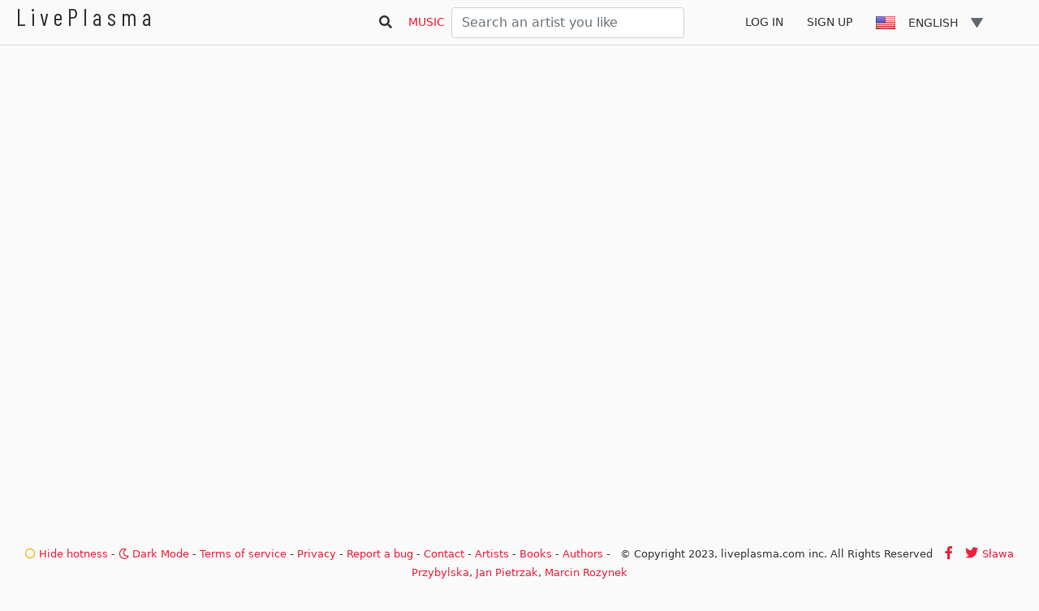

--- FILE ---
content_type: text/html; charset=utf-8
request_url: https://www.google.com/recaptcha/api2/aframe
body_size: 269
content:
<!DOCTYPE HTML><html><head><meta http-equiv="content-type" content="text/html; charset=UTF-8"></head><body><script nonce="noUBt3wRAtGzbodbVSxIPQ">/** Anti-fraud and anti-abuse applications only. See google.com/recaptcha */ try{var clients={'sodar':'https://pagead2.googlesyndication.com/pagead/sodar?'};window.addEventListener("message",function(a){try{if(a.source===window.parent){var b=JSON.parse(a.data);var c=clients[b['id']];if(c){var d=document.createElement('img');d.src=c+b['params']+'&rc='+(localStorage.getItem("rc::a")?sessionStorage.getItem("rc::b"):"");window.document.body.appendChild(d);sessionStorage.setItem("rc::e",parseInt(sessionStorage.getItem("rc::e")||0)+1);localStorage.setItem("rc::h",'1763451577076');}}}catch(b){}});window.parent.postMessage("_grecaptcha_ready", "*");}catch(b){}</script></body></html>